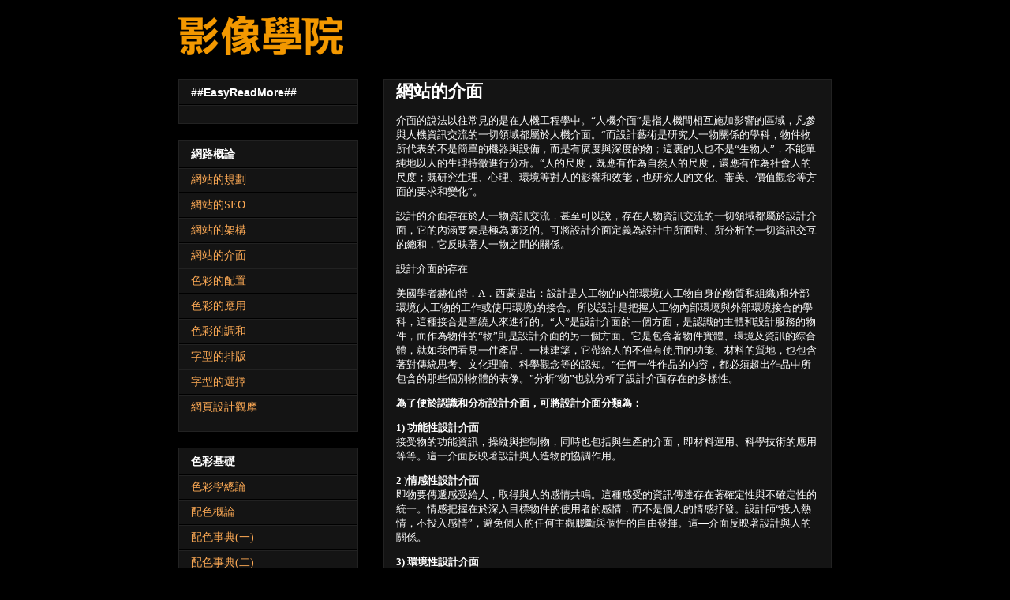

--- FILE ---
content_type: text/html; charset=UTF-8
request_url: https://digitimesdesign.blogspot.com/2011/06/blog-post_2857.html
body_size: 17762
content:
<!DOCTYPE html>
<html class='v2' dir='ltr' xmlns='http://www.w3.org/1999/xhtml' xmlns:b='http://www.google.com/2005/gml/b' xmlns:data='http://www.google.com/2005/gml/data' xmlns:expr='http://www.google.com/2005/gml/expr'>
<head>
<link href='https://www.blogger.com/static/v1/widgets/335934321-css_bundle_v2.css' rel='stylesheet' type='text/css'/>
<meta content='IE=EmulateIE7' http-equiv='X-UA-Compatible'/>
<meta content='width=1100' name='viewport'/>
<meta content='text/html; charset=UTF-8' http-equiv='Content-Type'/>
<meta content='blogger' name='generator'/>
<link href='https://digitimesdesign.blogspot.com/favicon.ico' rel='icon' type='image/x-icon'/>
<link href='http://digitimesdesign.blogspot.com/2011/06/blog-post_2857.html' rel='canonical'/>
<link rel="alternate" type="application/atom+xml" title="D-Design 影像學院 - Atom" href="https://digitimesdesign.blogspot.com/feeds/posts/default" />
<link rel="alternate" type="application/rss+xml" title="D-Design 影像學院 - RSS" href="https://digitimesdesign.blogspot.com/feeds/posts/default?alt=rss" />
<link rel="service.post" type="application/atom+xml" title="D-Design 影像學院 - Atom" href="https://www.blogger.com/feeds/5835882870950100089/posts/default" />

<link rel="alternate" type="application/atom+xml" title="D-Design 影像學院 - Atom" href="https://digitimesdesign.blogspot.com/feeds/8354645752985357936/comments/default" />
<!--Can't find substitution for tag [blog.ieCssRetrofitLinks]-->
<meta content='http://digitimesdesign.blogspot.com/2011/06/blog-post_2857.html' property='og:url'/>
<meta content='網站的介面' property='og:title'/>
<meta content='介面的說法以往常見的是在人機工程學中。“人機介面”是指人機間相互施加影響的區域，凡參與人機資訊交流的一切領域都屬於人機介面。“而設計藝術是研究人一物關係的學科，物件物所代表的不是簡單的機器與設備，而是有廣度與深度的物；這裏的人也不是“生物人”，不能單純地以人的生理特徵進行分析。“...' property='og:description'/>
<title>D-Design 影像學院: 網站的介面</title>
<style id='page-skin-1' type='text/css'><!--
/*
-----------------------------------------------
Blogger Template Style
Name:     Awesome Inc.
Designer: Tina Chen
URL:      tinachen.org
----------------------------------------------- */
/* Variable definitions
====================
<Variable name="keycolor" description="Main Color" type="color" default="#ffffff"/>
<Group description="Page" selector="body">
<Variable name="body.font" description="Font" type="font"
default="normal normal 13px Arial, Tahoma, Helvetica, FreeSans, sans-serif"/>
<Variable name="body.background.color" description="Background Color" type="color" default="#000000"/>
<Variable name="body.text.color" description="Text Color" type="color" default="#ffffff"/>
</Group>
<Group description="Links" selector=".main-inner">
<Variable name="link.color" description="Link Color" type="color" default="#888888"/>
<Variable name="link.visited.color" description="Visited Color" type="color" default="#444444"/>
<Variable name="link.hover.color" description="Hover Color" type="color" default="#cccccc"/>
</Group>
<Group description="Blog Title" selector=".header h1">
<Variable name="header.font" description="Title Font" type="font"
default="normal bold 40px Arial, Tahoma, Helvetica, FreeSans, sans-serif"/>
<Variable name="header.text.color" description="Title Color" type="color" default="#ffffff" />
<Variable name="header.background.color" description="Header Background" type="color" default="transparent" />
</Group>
<Group description="Blog Description" selector=".header .description">
<Variable name="description.font" description="Font" type="font"
default="normal normal 14px Arial, Tahoma, Helvetica, FreeSans, sans-serif"/>
<Variable name="description.text.color" description="Text Color" type="color"
default="#ffffff" />
</Group>
<Group description="Tabs Text" selector=".tabs-inner .widget li a">
<Variable name="tabs.font" description="Font" type="font"
default="normal bold 14px Arial, Tahoma, Helvetica, FreeSans, sans-serif"/>
<Variable name="tabs.text.color" description="Text Color" type="color" default="#ffffff"/>
<Variable name="tabs.selected.text.color" description="Selected Color" type="color" default="#ffffff"/>
</Group>
<Group description="Tabs Background" selector=".tabs-outer .PageList">
<Variable name="tabs.background.color" description="Background Color" type="color" default="#141414"/>
<Variable name="tabs.selected.background.color" description="Selected Color" type="color" default="#444444"/>
<Variable name="tabs.border.color" description="Border Color" type="color" default="#222222"/>
</Group>
<Group description="Date Header" selector=".main-inner .widget h2.date-header, .main-inner .widget h2.date-header span">
<Variable name="date.font" description="Font" type="font"
default="normal normal 14px Arial, Tahoma, Helvetica, FreeSans, sans-serif"/>
<Variable name="date.text.color" description="Text Color" type="color" default="#666666"/>
<Variable name="date.border.color" description="Border Color" type="color" default="#222222"/>
</Group>
<Group description="Post Title" selector="h3.post-title, h4, h3.post-title a">
<Variable name="post.title.font" description="Font" type="font"
default="normal bold 22px Arial, Tahoma, Helvetica, FreeSans, sans-serif"/>
<Variable name="post.title.text.color" description="Text Color" type="color" default="#ffffff"/>
</Group>
<Group description="Post Background" selector=".post">
<Variable name="post.background.color" description="Background Color" type="color" default="#141414" />
<Variable name="post.border.color" description="Border Color" type="color" default="#222222" />
<Variable name="post.border.bevel.color" description="Bevel Color" type="color" default="#222222"/>
</Group>
<Group description="Gadget Title" selector="h2">
<Variable name="widget.title.font" description="Font" type="font"
default="normal bold 14px Arial, Tahoma, Helvetica, FreeSans, sans-serif"/>
<Variable name="widget.title.text.color" description="Text Color" type="color" default="#ffffff"/>
</Group>
<Group description="Gadget Text" selector=".sidebar .widget">
<Variable name="widget.font" description="Font" type="font"
default="normal normal 14px Arial, Tahoma, Helvetica, FreeSans, sans-serif"/>
<Variable name="widget.text.color" description="Text Color" type="color" default="#ffffff"/>
<Variable name="widget.alternate.text.color" description="Alternate Color" type="color" default="#666666"/>
</Group>
<Group description="Gadget Links" selector=".sidebar .widget">
<Variable name="widget.link.color" description="Link Color" type="color" default="#888888"/>
<Variable name="widget.link.visited.color" description="Visited Color" type="color" default="#444444"/>
<Variable name="widget.link.hover.color" description="Hover Color" type="color" default="#cccccc"/>
</Group>
<Group description="Gadget Background" selector=".sidebar .widget">
<Variable name="widget.background.color" description="Background Color" type="color" default="#141414"/>
<Variable name="widget.border.color" description="Border Color" type="color" default="#222222"/>
<Variable name="widget.border.bevel.color" description="Bevel Color" type="color" default="#000000"/>
</Group>
<Group description="Sidebar Background" selector=".column-left-inner .column-right-inner">
<Variable name="widget.outer.background.color" description="Background Color" type="color" default="transparent" />
</Group>
<Group description="Images" selector=".main-inner">
<Variable name="image.background.color" description="Background Color" type="color" default="transparent"/>
<Variable name="image.border.color" description="Border Color" type="color" default="transparent"/>
</Group>
<Group description="Feed" selector=".blog-feeds">
<Variable name="feed.text.color" description="Text Color" type="color" default="#ffffff"/>
</Group>
<Group description="Feed Links" selector=".blog-feeds">
<Variable name="feed.link.color" description="Link Color" type="color" default="#888888"/>
<Variable name="feed.link.visited.color" description="Visited Color" type="color" default="#444444"/>
<Variable name="feed.link.hover.color" description="Hover Color" type="color" default="#cccccc"/>
</Group>
<Group description="Pager" selector=".blog-pager">
<Variable name="pager.background.color" description="Background Color" type="color" default="#141414" />
</Group>
<Group description="Footer" selector=".footer-outer">
<Variable name="footer.background.color" description="Background Color" type="color" default="#141414" />
<Variable name="footer.text.color" description="Text Color" type="color" default="#ffffff" />
</Group>
<Variable name="title.shadow.spread" description="Title Shadow" type="length" default="-1px"/>
<Variable name="body.background" description="Body Background" type="background"
color="#000000"
default="$(color) none repeat scroll top left"/>
<Variable name="body.background.gradient.cap" description="Body Gradient Cap" type="url"
default="none"/>
<Variable name="body.background.size" description="Body Background Size" type="string" default="auto"/>
<Variable name="tabs.background.gradient" description="Tabs Background Gradient" type="url"
default="none"/>
<Variable name="header.background.gradient" description="Header Background Gradient" type="url" default="none" />
<Variable name="header.padding.top" description="Header Top Padding" type="length" default="22px" />
<Variable name="header.margin.top" description="Header Top Margin" type="length" default="0" />
<Variable name="header.margin.bottom" description="Header Bottom Margin" type="length" default="0" />
<Variable name="widget.padding.top" description="Widget Padding Top" type="length" default="8px" />
<Variable name="widget.padding.side" description="Widget Padding Side" type="length" default="15px" />
<Variable name="widget.outer.margin.top" description="Widget Top Margin" type="length" default="0" />
<Variable name="widget.outer.background.gradient" description="Gradient" type="url" default="none" />
<Variable name="widget.border.radius" description="Gadget Border Radius" type="length" default="0" />
<Variable name="outer.shadow.spread" description="Outer Shadow Size" type="length" default="0" />
<Variable name="date.header.border.radius.top" description="Date Header Border Radius Top" type="length" default="0" />
<Variable name="date.header.position" description="Date Header Position" type="length" default="15px" />
<Variable name="date.space" description="Date Space" type="length" default="30px" />
<Variable name="date.position" description="Date Float" type="string" default="static" />
<Variable name="date.padding.bottom" description="Date Padding Bottom" type="length" default="0" />
<Variable name="date.border.size" description="Date Border Size" type="length" default="0" />
<Variable name="date.background" description="Date Background" type="background" color="transparent"
default="$(color) none no-repeat scroll top left" />
<Variable name="date.first.border.radius.top" description="Date First top radius" type="length" default="0" />
<Variable name="date.last.space.bottom" description="Date Last Space Bottom" type="length"
default="20px" />
<Variable name="date.last.border.radius.bottom" description="Date Last bottom radius" type="length" default="0" />
<Variable name="post.first.padding.top" description="First Post Padding Top" type="length" default="0" />
<Variable name="image.shadow.spread" description="Image Shadow Size" type="length" default="0"/>
<Variable name="image.border.radius" description="Image Border Radius" type="length" default="0"/>
<Variable name="separator.outdent" description="Separator Outdent" type="length" default="15px" />
<Variable name="title.separator.border.size" description="Widget Title Border Size" type="length" default="1px" />
<Variable name="list.separator.border.size" description="List Separator Border Size" type="length" default="1px" />
<Variable name="shadow.spread" description="Shadow Size" type="length" default="0"/>
<Variable name="startSide" description="Side where text starts in blog language" type="automatic" default="left"/>
<Variable name="endSide" description="Side where text ends in blog language" type="automatic" default="right"/>
<Variable name="date.side" description="Side where date header is placed" type="string" default="right"/>
<Variable name="pager.border.radius.top" description="Pager Border Top Radius" type="length" default="0" />
<Variable name="pager.space.top" description="Pager Top Space" type="length" default="1em" />
<Variable name="footer.background.gradient" description="Background Gradient" type="url" default="none" />
*/
/* Content
----------------------------------------------- */
/*-- navbar hidden by howard --*/
#navbar {height:0px; visibility:hidden; display:none;}
* {font-family:'微軟正黑體';}
/*-- navbar hidden by howard --*/
body {
margin-top:20px;
font: normal normal 13px Arial, Tahoma, Helvetica, FreeSans, sans-serif;
color: #ffffff;
background: #000000 none no-repeat scroll center center;
}
html body .content-outer {
min-width: 0;
max-width: 100%;
width: 100%;
}
a:link {
text-decoration: none;
color: #888888;
}
a:visited {
text-decoration: none;
color: #444444;
}
a:hover {
text-decoration: underline;
color: #cccccc;
}
.body-fauxcolumn-outer .cap-top {
position: absolute;
z-index: 1;
height: 276px;
width: 100%;
background: transparent none repeat-x scroll top left;
_background-image: none;
}
/* Columns
----------------------------------------------- */
.content-inner {
padding: 0;
}
.header-inner .section {
margin: 0 16px;
}
.tabs-inner .section {
margin: 0 16px;
}
.main-inner {
padding-top: 30px;
}
.main-inner .column-center-inner,
.main-inner .column-left-inner,
.main-inner .column-right-inner {
padding: 0 5px;
}
*+html body .main-inner .column-center-inner {
margin-top: -30px;
}
#layout .main-inner .column-center-inner {
margin-top: 0;
}
/* Header
----------------------------------------------- */
.header-outer {
margin: 0 0 0 0;
background: transparent none repeat scroll 0 0;
}
.Header h1 {
font: normal bold 40px Arial, Tahoma, Helvetica, FreeSans, sans-serif;
color: #ff9900;
text-shadow: 0 0 -1px #000000;
}
.Header h1 a {
color: #ff9900;
}
.Header .description {
font: normal normal 14px Arial, Tahoma, Helvetica, FreeSans, sans-serif;
color: #ffffff;
}
.header-inner .Header .titlewrapper,
.header-inner .Header .descriptionwrapper {
padding-left: 0;
padding-right: 0;
margin-bottom: 0;
}
.header-inner .Header .titlewrapper {
padding-top: 22px;
}
/* Tabs
----------------------------------------------- */
.tabs-outer {
overflow: hidden;
position: relative;
background: #141414 none repeat scroll 0 0;
}
#layout .tabs-outer {
overflow: visible;
}
.tabs-cap-top, .tabs-cap-bottom {
position: absolute;
width: 100%;
border-top: 1px solid #222222;
}
.tabs-cap-bottom {
bottom: 0;
}
.tabs-inner .widget li a {
display: inline-block;
margin: 0;
padding: .6em 1.5em;
font: normal bold 14px Arial, Tahoma, Helvetica, FreeSans, sans-serif;
color: #ffffff;
border-top: 1px solid #222222;
border-bottom: 1px solid #222222;
border-left: 1px solid #222222;
}
.tabs-inner .widget li:last-child a {
border-right: 1px solid #222222;
}
.tabs-inner .widget li.selected a, .tabs-inner .widget li a:hover {
background: #444444 none repeat-x scroll 0 -100px;
color: #ffffff;
}
/* Headings
----------------------------------------------- */
h2 {
font: normal bold 14px Arial, Tahoma, Helvetica, FreeSans, sans-serif;
color: #ffffff;
}
/* Widgets
----------------------------------------------- */
.main-inner .section {
margin: 0 27px;
padding: 0;
}
.main-inner .column-left-outer,
.main-inner .column-right-outer {
margin-top: 0;
}
#layout .main-inner .column-left-outer,
#layout .main-inner .column-right-outer {
margin-top: 0;
}
.main-inner .column-left-inner,
.main-inner .column-right-inner {
background: transparent none repeat 0 0;
-moz-box-shadow: 0 0 0 rgba(0, 0, 0, .2);
-webkit-box-shadow: 0 0 0 rgba(0, 0, 0, .2);
-goog-ms-box-shadow: 0 0 0 rgba(0, 0, 0, .2);
box-shadow: 0 0 0 rgba(0, 0, 0, .2);
-moz-border-radius: 0;
-webkit-border-radius: 0;
-goog-ms-border-radius: 0;
border-radius: 0;
}
#layout .main-inner .column-left-inner,
#layout .main-inner .column-right-inner {
margin-top: 0;
}
.sidebar .widget {
font: normal normal 14px Arial, Tahoma, Helvetica, FreeSans, sans-serif;
color: #ffffff;
}
.sidebar .widget a:link {
color: #ffab55;
}
.sidebar .widget a:visited {
color: #c9741c;
}
.sidebar .widget a:hover {
color: #ffe599;
}
.sidebar .widget h2 {
text-shadow: 0 0 -1px #000000;
}
.main-inner .widget {
background-color: #141414;
border: 1px solid #222222;
padding: 0 15px 15px;
margin: 20px -16px;
-moz-box-shadow: 0 0 0 rgba(0, 0, 0, .2);
-webkit-box-shadow: 0 0 0 rgba(0, 0, 0, .2);
-goog-ms-box-shadow: 0 0 0 rgba(0, 0, 0, .2);
box-shadow: 0 0 0 rgba(0, 0, 0, .2);
-moz-border-radius: 0;
-webkit-border-radius: 0;
-goog-ms-border-radius: 0;
border-radius: 0;
}
.main-inner .widget h2 {
margin: 0 -15px;
padding: .6em 15px .5em;
border-bottom: 1px solid #000000;
}
.footer-inner .widget h2 {
padding: 0 0 .4em;
border-bottom: 1px solid #000000;
}
.main-inner .widget h2 + div, .footer-inner .widget h2 + div {
border-top: 1px solid #222222;
padding-top: 8px;
}
.main-inner .widget .widget-content {
margin: 0 -15px;
padding: 7px 15px 0;
}
.main-inner .widget ul, .main-inner .widget #ArchiveList ul.flat {
margin: -8px -15px 0;
padding: 0;
list-style: none;
}
.main-inner .widget #ArchiveList {
margin: -8px 0 0;
}
.main-inner .widget ul li, .main-inner .widget #ArchiveList ul.flat li {
padding: .5em 15px;
text-indent: 0;
color: #666666;
border-top: 1px solid #222222;
border-bottom: 1px solid #000000;
}
.main-inner .widget #ArchiveList ul li {
padding-top: .25em;
padding-bottom: .25em;
}
.main-inner .widget ul li:first-child, .main-inner .widget #ArchiveList ul.flat li:first-child {
border-top: none;
}
.main-inner .widget ul li:last-child, .main-inner .widget #ArchiveList ul.flat li:last-child {
border-bottom: none;
}
.post-body {
position: relative;
}
.main-inner .widget .post-body ul {
padding: 0 2.5em;
margin: .5em 0;
list-style: disc;
}
.main-inner .widget .post-body ul li {
padding: 0.25em 0;
margin-bottom: .25em;
color: #ffffff;
border: none;
}
.footer-inner .widget ul {
padding: 0;
list-style: none;
}
.widget .zippy {
color: #666666;
}
/* Posts
----------------------------------------------- */
body .main-inner .Blog {
padding: 0;
margin-bottom: 1em;
background-color: transparent;
border: none;
-moz-box-shadow: 0 0 0 rgba(0, 0, 0, 0);
-webkit-box-shadow: 0 0 0 rgba(0, 0, 0, 0);
-goog-ms-box-shadow: 0 0 0 rgba(0, 0, 0, 0);
box-shadow: 0 0 0 rgba(0, 0, 0, 0);
}
.main-inner .section:last-child .Blog:last-child {
padding: 0;
margin-bottom: 1em;
}
.main-inner .widget h2.date-header {
margin: 0 -15px 1px;
padding: 0 0 0 0;
font: normal normal 14px Arial, Tahoma, Helvetica, FreeSans, sans-serif;
color: #666666;
background: transparent none no-repeat scroll top left;
border-top: 0 solid #222222;
border-bottom: 1px solid #000000;
-moz-border-radius-topleft: 0;
-moz-border-radius-topright: 0;
-webkit-border-top-left-radius: 0;
-webkit-border-top-right-radius: 0;
border-top-left-radius: 0;
border-top-right-radius: 0;
position: static;
bottom: 100%;
right: 15px;
text-shadow: 0 0 -1px #000000;
}
.main-inner .widget h2.date-header span {
font: normal normal 14px Arial, Tahoma, Helvetica, FreeSans, sans-serif;
display: block;
padding: .5em 15px;
border-left: 0 solid #222222;
border-right: 0 solid #222222;
}
.date-outer {
position: relative;
margin: 30px 0 20px;
padding: 0 15px;
background-color: #141414;
border: 1px solid #222222;
-moz-box-shadow: 0 0 0 rgba(0, 0, 0, .2);
-webkit-box-shadow: 0 0 0 rgba(0, 0, 0, .2);
-goog-ms-box-shadow: 0 0 0 rgba(0, 0, 0, .2);
box-shadow: 0 0 0 rgba(0, 0, 0, .2);
-moz-border-radius: 0;
-webkit-border-radius: 0;
-goog-ms-border-radius: 0;
border-radius: 0;
}
.date-outer:first-child {
margin-top: 0;
}
.date-outer:last-child {
margin-bottom: 20px;
-moz-border-radius-bottomleft: 0;
-moz-border-radius-bottomright: 0;
-webkit-border-bottom-left-radius: 0;
-webkit-border-bottom-right-radius: 0;
-goog-ms-border-bottom-left-radius: 0;
-goog-ms-border-bottom-right-radius: 0;
border-bottom-left-radius: 0;
border-bottom-right-radius: 0;
}
.date-posts {
margin: 0 -15px;
padding: 0 15px;
clear: both;
}
.post-outer, .inline-ad {
border-top: 1px solid #222222;
margin: 0 -15px;
padding: 15px 15px;
}
.post-outer {
padding-bottom: 10px;
}
.post-outer:first-child {
padding-top: 0;
border-top: none;
}
.post-outer:last-child, .inline-ad:last-child {
border-bottom: none;
}
.post-body {
position: relative;
}
.post-body img {
padding: 8px;
background: #222222;
border: 1px solid transparent;
-moz-box-shadow: 0 0 0 rgba(0, 0, 0, .2);
-webkit-box-shadow: 0 0 0 rgba(0, 0, 0, .2);
box-shadow: 0 0 0 rgba(0, 0, 0, .2);
-moz-border-radius: 0;
-webkit-border-radius: 0;
border-radius: 0;
}
h3.post-title, h4 {
font: normal bold 22px Arial, Tahoma, Helvetica, FreeSans, sans-serif;
color: #ffffff;
}
h3.post-title a {
font: normal bold 22px Arial, Tahoma, Helvetica, FreeSans, sans-serif;
color: #ffffff;
}
h3.post-title a:hover {
color: #cccccc;
text-decoration: underline;
}
.post-header {
margin: 0 0 1em;
}
.post-body {
line-height: 1.4;
}
.post-outer h2 {
color: #ffffff;
}
.post-footer {
margin: 1.5em 0 0;
}
#blog-pager {
padding: 15px;
font-size: 120%;
background-color: #141414;
border: 1px solid #222222;
-moz-box-shadow: 0 0 0 rgba(0, 0, 0, .2);
-webkit-box-shadow: 0 0 0 rgba(0, 0, 0, .2);
-goog-ms-box-shadow: 0 0 0 rgba(0, 0, 0, .2);
box-shadow: 0 0 0 rgba(0, 0, 0, .2);
-moz-border-radius: 0;
-webkit-border-radius: 0;
-goog-ms-border-radius: 0;
border-radius: 0;
-moz-border-radius-topleft: 0;
-moz-border-radius-topright: 0;
-webkit-border-top-left-radius: 0;
-webkit-border-top-right-radius: 0;
-goog-ms-border-top-left-radius: 0;
-goog-ms-border-top-right-radius: 0;
border-top-left-radius: 0;
border-top-right-radius-topright: 0;
margin-top: 1em;
}
.blog-feeds, .post-feeds {
margin: 1em 0;
text-align: center;
color: #ffffff;
}
.blog-feeds a, .post-feeds a {
color: #888888;
}
.blog-feeds a:visited, .post-feeds a:visited {
color: #444444;
}
.blog-feeds a:hover, .post-feeds a:hover {
color: #cccccc;
}
.post-outer .comments {
margin-top: 2em;
}
/* Footer
----------------------------------------------- */
.footer-outer {
margin: -0 0 -1px;
padding: 0 0 0;
color: #ffffff;
overflow: hidden;
}
.footer-fauxborder-left {
border-top: 1px solid #222222;
background: #141414 none repeat scroll 0 0;
-moz-box-shadow: 0 0 0 rgba(0, 0, 0, .2);
-webkit-box-shadow: 0 0 0 rgba(0, 0, 0, .2);
-goog-ms-box-shadow: 0 0 0 rgba(0, 0, 0, .2);
box-shadow: 0 0 0 rgba(0, 0, 0, .2);
margin: 0 -0;
}
/* Mobile
----------------------------------------------- */
*+html body.mobile .main-inner .column-center-inner {
margin-top: 0;
}
.mobile .main-inner .widget {
padding: 0 0 15px;
}
.mobile .main-inner .widget h2 + div,
.mobile .footer-inner .widget h2 + div {
border-top: none;
padding-top: 0;
}
.mobile .footer-inner .widget h2 {
padding: 0.5em 0;
border-bottom: none;
}
.mobile .main-inner .widget .widget-content {
margin: 0;
padding: 7px 0 0;
}
.mobile .main-inner .widget ul,
.mobile .main-inner .widget #ArchiveList ul.flat {
margin: 0 -15px 0;
}
.mobile .main-inner .widget h2.date-header {
right: 0;
}
.mobile .date-header span {
padding: 0.4em 0;
}
.mobile .date-outer:first-child {
margin-bottom: 0;
border: 1px solid #222222;
-moz-border-radius-topleft: 0;
-moz-border-radius-topright: 0;
-webkit-border-top-left-radius: 0;
-webkit-border-top-right-radius: 0;
-goog-ms-border-top-left-radius: 0;
-goog-ms-border-top-right-radius: 0;
border-top-left-radius: 0;
border-top-right-radius: 0;
}
.mobile .date-outer {
border-color: #222222;
border-width: 0 1px 1px;
}
.mobile .date-outer:last-child {
margin-bottom: 0;
}
.mobile .main-inner {
padding: 0;
}
.mobile .header-inner .section {
margin: 0;
}
.mobile .blog-posts {
padding: 0 10px;
}
.mobile .post-outer, .mobile .inline-ad {
padding: 5px 0;
}
.mobile .tabs-inner .section {
margin: 0 10px;
}
.mobile .main-inner .widget h2 {
margin: 0;
padding: 0;
}
.mobile .main-inner .widget h2.date-header span {
padding: 0;
}
.mobile .main-inner .widget .widget-content {
margin: 0;
padding: 7px 0 0;
}
.mobile #blog-pager {
border: 1px solid transparent;
background: #141414 none repeat scroll 0 0;
}
.mobile .main-inner .column-left-inner,
.mobile .main-inner .column-right-inner {
background: transparent none repeat 0 0;
-moz-box-shadow: none;
-webkit-box-shadow: none;
-goog-ms-box-shadow: none;
box-shadow: none;
}
.mobile .date-posts {
margin: 0;
padding: 0;
}
.mobile .footer-fauxborder-left {
margin: 0;
border-top: inherit;
}
.mobile .main-inner .section:last-child .Blog:last-child {
margin-bottom: 0;
}
.mobile-index-contents {
color: #ffffff;
}
.mobile .mobile-link-button {
background: #888888 none repeat scroll 0 0;
}
.mobile-link-button a:link, .mobile-link-button a:visited {
color: #141414;
}
body.mobile {
background-size: auto;
}

--></style>
<style id='template-skin-1' type='text/css'><!--
body {
min-width: 860px;
}
.content-outer, .content-fauxcolumn-outer, .region-inner {
min-width: 860px;
max-width: 860px;
_width: 860px;
}
.main-inner .columns {
padding-left: 260px;
padding-right: 0px;
}
.main-inner .fauxcolumn-center-outer {
left: 260px;
right: 0px;
/* IE6 does not respect left and right together */
_width: expression(this.parentNode.offsetWidth -
parseInt("260px") -
parseInt("0px") + 'px');
}
.main-inner .fauxcolumn-left-outer {
width: 260px;
}
.main-inner .fauxcolumn-right-outer {
width: 0px;
}
.main-inner .column-left-outer {
width: 260px;
right: 100%;
margin-left: -260px;
}
.main-inner .column-right-outer {
width: 0px;
margin-right: -0px;
}
#layout {
min-width: 0;
}
#layout .content-outer {
min-width: 0;
width: 800px;
}
#layout .region-inner {
min-width: 0;
width: auto;
}
--></style>
<link href='https://www.blogger.com/dyn-css/authorization.css?targetBlogID=5835882870950100089&amp;zx=da96b3ff-4d55-4d24-8bcc-808393121cd3' media='none' onload='if(media!=&#39;all&#39;)media=&#39;all&#39;' rel='stylesheet'/><noscript><link href='https://www.blogger.com/dyn-css/authorization.css?targetBlogID=5835882870950100089&amp;zx=da96b3ff-4d55-4d24-8bcc-808393121cd3' rel='stylesheet'/></noscript>
<meta name='google-adsense-platform-account' content='ca-host-pub-1556223355139109'/>
<meta name='google-adsense-platform-domain' content='blogspot.com'/>

</head>
<body class='loading'>
<div class='navbar section' id='navbar'><div class='widget Navbar' data-version='1' id='Navbar1'><script type="text/javascript">
    function setAttributeOnload(object, attribute, val) {
      if(window.addEventListener) {
        window.addEventListener('load',
          function(){ object[attribute] = val; }, false);
      } else {
        window.attachEvent('onload', function(){ object[attribute] = val; });
      }
    }
  </script>
<div id="navbar-iframe-container"></div>
<script type="text/javascript" src="https://apis.google.com/js/platform.js"></script>
<script type="text/javascript">
      gapi.load("gapi.iframes:gapi.iframes.style.bubble", function() {
        if (gapi.iframes && gapi.iframes.getContext) {
          gapi.iframes.getContext().openChild({
              url: 'https://www.blogger.com/navbar/5835882870950100089?po\x3d8354645752985357936\x26origin\x3dhttps://digitimesdesign.blogspot.com',
              where: document.getElementById("navbar-iframe-container"),
              id: "navbar-iframe"
          });
        }
      });
    </script><script type="text/javascript">
(function() {
var script = document.createElement('script');
script.type = 'text/javascript';
script.src = '//pagead2.googlesyndication.com/pagead/js/google_top_exp.js';
var head = document.getElementsByTagName('head')[0];
if (head) {
head.appendChild(script);
}})();
</script>
</div></div>
<div class='body-fauxcolumns'>
<div class='fauxcolumn-outer body-fauxcolumn-outer'>
<div class='cap-top'>
<div class='cap-left'></div>
<div class='cap-right'></div>
</div>
<div class='fauxborder-left'>
<div class='fauxborder-right'></div>
<div class='fauxcolumn-inner'>
</div>
</div>
<div class='cap-bottom'>
<div class='cap-left'></div>
<div class='cap-right'></div>
</div>
</div>
</div>
<div class='content'>
<div class='content-fauxcolumns'>
<div class='fauxcolumn-outer content-fauxcolumn-outer'>
<div class='cap-top'>
<div class='cap-left'></div>
<div class='cap-right'></div>
</div>
<div class='fauxborder-left'>
<div class='fauxborder-right'></div>
<div class='fauxcolumn-inner'>
</div>
</div>
<div class='cap-bottom'>
<div class='cap-left'></div>
<div class='cap-right'></div>
</div>
</div>
</div>
<div class='content-outer'>
<div class='content-cap-top cap-top'>
<div class='cap-left'></div>
<div class='cap-right'></div>
</div>
<div class='fauxborder-left content-fauxborder-left'>
<div class='fauxborder-right content-fauxborder-right'></div>
<div class='content-inner'>
<header>
<div class='header-outer'>
<div class='header-cap-top cap-top'>
<div class='cap-left'></div>
<div class='cap-right'></div>
</div>
<div class='fauxborder-left header-fauxborder-left'>
<div class='fauxborder-right header-fauxborder-right'></div>
<div class='region-inner header-inner'>
<div class='header section' id='header'><div class='widget Header' data-version='1' id='Header1'>
<div id='header-inner'>
<a href='https://digitimesdesign.blogspot.com/' style='display: block'>
<img alt='D-Design 影像學院' height='50px; ' id='Header1_headerimg' src='https://blogger.googleusercontent.com/img/b/R29vZ2xl/AVvXsEjQ1vFtIS6NCPXe4J0_FX8FmktCTLe8EgRNuLrEr3LSsH5R5gxum2eJivBtunYlSYZQfDRanAdddJNwM_GBmILpCouTnboc2QWWE95OlGYO0nbPwoN27DcBu4L8LNVqqlYItj8xMDEK-dZW/s1600/title.png' style='display: block' width='209px; '/>
</a>
</div>
</div></div>
</div>
</div>
<div class='header-cap-bottom cap-bottom'>
<div class='cap-left'></div>
<div class='cap-right'></div>
</div>
</div>
</header>
<div class='tabs-outer'>
<div class='tabs-cap-top cap-top'>
<div class='cap-left'></div>
<div class='cap-right'></div>
</div>
<div class='fauxborder-left tabs-fauxborder-left'>
<div class='fauxborder-right tabs-fauxborder-right'></div>
<div class='region-inner tabs-inner'>
<div class='tabs no-items section' id='crosscol'></div>
<div class='tabs no-items section' id='crosscol-overflow'></div>
</div>
</div>
<div class='tabs-cap-bottom cap-bottom'>
<div class='cap-left'></div>
<div class='cap-right'></div>
</div>
</div>
<div class='main-outer'>
<div class='main-cap-top cap-top'>
<div class='cap-left'></div>
<div class='cap-right'></div>
</div>
<div class='fauxborder-left main-fauxborder-left'>
<div class='fauxborder-right main-fauxborder-right'></div>
<div class='region-inner main-inner'>
<div class='columns fauxcolumns'>
<div class='fauxcolumn-outer fauxcolumn-center-outer'>
<div class='cap-top'>
<div class='cap-left'></div>
<div class='cap-right'></div>
</div>
<div class='fauxborder-left'>
<div class='fauxborder-right'></div>
<div class='fauxcolumn-inner'>
</div>
</div>
<div class='cap-bottom'>
<div class='cap-left'></div>
<div class='cap-right'></div>
</div>
</div>
<div class='fauxcolumn-outer fauxcolumn-left-outer'>
<div class='cap-top'>
<div class='cap-left'></div>
<div class='cap-right'></div>
</div>
<div class='fauxborder-left'>
<div class='fauxborder-right'></div>
<div class='fauxcolumn-inner'>
</div>
</div>
<div class='cap-bottom'>
<div class='cap-left'></div>
<div class='cap-right'></div>
</div>
</div>
<div class='fauxcolumn-outer fauxcolumn-right-outer'>
<div class='cap-top'>
<div class='cap-left'></div>
<div class='cap-right'></div>
</div>
<div class='fauxborder-left'>
<div class='fauxborder-right'></div>
<div class='fauxcolumn-inner'>
</div>
</div>
<div class='cap-bottom'>
<div class='cap-left'></div>
<div class='cap-right'></div>
</div>
</div>
<!-- corrects IE6 width calculation -->
<div class='columns-inner'>
<div class='column-center-outer'>
<div class='column-center-inner'>
<div class='main section' id='main'><div class='widget Blog' data-version='1' id='Blog1'>
<div class='blog-posts hfeed'>

          <div class="date-outer">
        

          <div class="date-posts">
        
<div class='post-outer'>
<div class='post hentry'>
<a name='8354645752985357936'></a>
<h3 class='post-title entry-title'>
網站的介面
</h3>
<div class='post-header'>
<div class='post-header-line-1'></div>
</div>
<div class='post-body entry-content' id='post-body-8354645752985357936'>
<p>介面的說法以往常見的是在人機工程學中&#12290;&#8220;人機介面&#8221;是指人機間相互施加影響的區域&#65292;凡參與人機資訊交流的一切領域都屬於人機介面&#12290;&#8220;而設計藝術是研究人一物關係的學科&#65292;物件物所代表的不是簡單的機器與設備&#65292;而是有廣度與深度的物&#65307;這裏的人也不是&#8220;生物人&#8221;&#65292;不能單純地以人的生理特徵進行分析&#12290;&#8220;人的尺度&#65292;既應有作為自然人的尺度&#65292;還應有作為社會人的尺度&#65307;既研究生理&#12289;心理&#12289;環境等對人的影響和效能&#65292;也研究人的文化&#12289;審美&#12289;價值觀念等方面的要求和變化&#8221;&#12290; </p><p>設計的介面存在於人一物資訊交流&#65292;甚至可以說&#65292;存在人物資訊交流的一切領域都屬於設計介面&#65292;它的內涵要素是極為廣泛的&#12290;可將設計介面定義為設計中所面對&#12289;所分析的一切資訊交互的總和&#65292;它反映著人一物之間的關係&#12290;&#12288;</p><div>設計介面的存在</div><p>美國學者赫伯特&#65294;A&#65294;西蒙提出&#65306;設計是人工物的內部環境(人工物自身的物質和組織)和外部環境(人工物的工作或使用環境)的接合&#12290;所以設計是把握人工物內部環境與外部環境接合的學科&#65292;這種接合是圍繞人來進行的&#12290;&#8220;人&#8221;是設計介面的一個方面&#65292;是認識的主體和設計服務的物件&#65292;而作為物件的&#8220;物&#8221;則是設計介面的另一個方面&#12290;它是包含著物件實體&#12289;環境及資訊的綜合體&#65292;就如我們看見一件產品&#12289;一棟建築&#65292;它帶給人的不僅有使用的功能&#12289;材料的質地&#65292;也包含著對傳統思考&#12289;文化理喻&#12289;科學觀念等的認知&#12290;&#8220;任何一件作品的內容&#65292;都必須超出作品中所包含的那些個別物體的表像&#12290;&#8221;分析&#8220;物&#8221;也就分析了設計介面存在的多樣性&#12290; </p><p><strong>為了便於認識和分析設計介面&#65292;可將設計介面分類為&#65306;</strong></p><p></p><p><strong>1) 功能性設計介面</strong><br />接受物的功能資訊&#65292;操縱與控制物&#65292;同時也包括與生產的介面&#65292;即材料運用&#12289;科學技術的應用等等&#12290;這一介面反映著設計與人造物的協調作用&#12290;</p><p></p><p><strong>2 )情感性設計介面</strong><br />即物要傳遞感受給人&#65292;取得與人的感情共鳴&#12290;這種感受的資訊傳達存在著確定性與不確定性的統一&#12290;情感把握在於深入目標物件的使用者的感情&#65292;而不是個人的情感抒發&#12290;設計師&#8220;投入熱情&#65292;不投入感情&#8221;&#65292;避免個人的任何主觀臆斷與個性的自由發揮&#12290;這&#8212;介面反映著設計與人的關係&#12290;</p><p></p><p><strong>3) 環境性設計介面</strong><br />外部環境因素對人的資訊傳遞&#12290;任何一件或一個產品或平面視覺傳達作品或室內外環境作品都不能脫離環境而存在&#65292;環境的物理條件與精神氛圍是不可忽缺的介面因素&#12290;</p><p></p><p>應該說&#65292;設計介面是以功能性介面為基礎&#65292;以環境性介面為前提&#65292;以情感性介面為重心而構成的&#65292;它們之間形成有機和系統的聯繫&#12290;</p><p></p><div>設計介面存在的方法論意義</div><p>當機械大工業發展起來的時候&#65292;如何有效操縱和控制產品或機械的問題導致了人機工程學&#12290;二戰後&#65292;隨著體力的簡單勞動轉向腦力的複雜勞動&#65292;人體工學也進一步地擴大到人的思維能力的設計方面&#65292;&#8220;使設計能夠支持&#12289;解放&#12289;擴展人的腦力勞動&#8221;&#12290;在目前的知識經濟時代&#65292;在滿足了物質需求的情況下&#65292;人們追求自身個性的發展和情感訴求&#65292;設計必須要著重對人的情感需求進行考慮&#12290;設計因素複雜化導致設計評價標準困難化&#12290;一個個性化的設計作品能否被消費者所認同?新產品開發能不能被市場所接受?在目前&#65292;我國大部分企業實力還並不強大&#65292;設計開發失利承受力還不很強的情況下&#65292;如何系統地&#12289;有根據地認識&#12289;評價設計&#65292;使其符合市場&#65292;就需要對設計因素再認識&#12290;利用介面分析法&#65292;正是使設計因素條理化&#65292;避免將人作為&#8220;生物人&#8221;的片面和走出籠統地說&#8220;設計&#65309;科學十藝術&#8221;的簡單誤區&#12290; </p><p>現代的人機工程學和消費心理學為設計提供了科學的依據&#65292;它們的成功就在於實驗&#12289;調查和數理表述&#65292;是較為可系的&#12290;同樣對設計藝術而言&#65292;進行設計介面的分析&#65292;也要有生理學&#12289;心理學&#12289;文化學&#12289;生物學&#12289;技術學學科基礎&#12290;從理論上來說&#65292;它要直接建立在資訊理論和控制論的基礎之上&#12290;相對於機械&#12289;電子設計和人機設計&#65292;以往人機界面設計把握了技術科學的認識和手段&#65292;忽視了人文科學觀念與思想&#12290;它的介面設計只能存在於局部的思考範圍內&#65292;只成為一個設計的階段&#12290; </p><p>有人以功能論來評判設計&#12290;&#8220;功能決定形態&#8221;曾是20世紀上半葉的設計格言&#65292;它的提法是片面的&#12290;這是因為&#65306;第一&#65292;功能不是單一的&#65292;它包括使用功能&#12289;審美功能&#12289;社會功能&#12289;環境功能等&#12290;&#8220;過分追求單一的功能會導致將許多重要內容(裝飾性&#12289;民族性&#12289;中間性)被排斥掉&#8221;&#12290;而且&#8220;有些內容並不是&#8216;功能&#8217;的概念所能包括了的&#65292;更何況物質和精神的內容也並不是時時處處等質等量的融洽在一個統一體中&#65292;隨產品的不同&#12289;時期的不同&#65292;它們各自的主次地位也隨之變化&#8221;&#12290;在現今資訊技術高度發展的時代&#65292;情感因素越來越成為設計的主要方面&#12290;物質意義上的功能在保持其基礎地位的情況下&#65292;卻日益不能代表情感訴求的表述&#65307;第二&#65292;按&#8220;形態服從功能&#8221;而設計的產品&#65292;對於不熟悉它的使用者來說是難以理解的&#65292;產品要為人們所理解&#65292;必須要借助公認的信碼&#65292;即符號系統&#65307;第三&#65292;滿足同一功能的產品形態本來就不是唯一的&#65292;象汽車等成熟的產品&#65292;年度換型計畫等措施成為商品經濟中日益不可避免的現象&#12290;社會經濟發展到一定程度&#65292;才能出現設計的專業需求&#65292;而這時人們的基本物質需求已能滿足&#65292;簡單地以物質性功能來決定設計是不恰當的&#12290; </p><p>相反&#65292;設計介面體現了人一物交流資訊的本質&#65292;也是設計藝術的內涵&#65292;它包括了設計的方方面面&#65292;明確了設計的目標與程式&#12290; </p><p></p><div>設計介面的分析</div><p>按照設計介面的三類劃分&#65292;有助於考察設計介面的多種因素&#12290;當然&#65292;應該說設計介面的劃分是不可能完全絕對的&#65292;三類介面之間有涵義上也可能交互與重疊&#65292;如宗教文化是一種環境性因素&#65292;但它帶給信仰者的往往更多的卻是宗教的情感因素&#12290;在這裏環境性和情感性是不好區分的&#65292;但這並不妨礙不同分類之間所存在的實質性的差異&#12290;</p><p></p><p><strong>1 )功能性介面</strong></p><p>對功能性介面來說&#65292;它實現的是使用性內容&#65292;任何&#8216;件產品或內外環境或平面視覺傳達作品&#65292;其存在的價值首要的是在於使用性&#65292;由使用性牽涉到多種功能因素的分析及實現功能的技術方法與材料運用&#12290;在這一方面&#65292;分析思維作為一種理性思維而存在&#12290;如果作為一種處理方式來設計產品&#65292;則這種產品會使多種特徵性(如民族性&#12289;純粹性)因素中性化&#65292;如果去除產品商標&#65292;就很難認出是哪國的或哪個公司的產品&#12290;當然&#65292;這方面也說明了產品中存在著共同性因素&#65292;它使全人類能做出同樣的反應&#12290;人的感覺和判斷能力有著國際性的&#12289;客觀性的特徵&#12290;</p><p></p><p>功能性介面設計要建立在符號學的基礎上&#12290;國際符號學會對符號學所下定義是&#65306;符號是關於信號標誌系統(即通過某種管道傳遞資訊的系統)的理論&#65292;它研究自然符號系統和人造符號系統的特徵&#12290;廣義的說&#65292;能夠代表其他事物的東西都是符號&#65292;如字母&#12289;數位&#12289;儀式&#12289;意識&#12289;動作等&#65292;最複雜的一種符號系統可能就是語言&#12290;設計功能介面&#65292;不可避免地要讓使用者明白功能操作&#12290;每一操作對人來說應是符合思維邏輯的&#65292;是人性的&#65292;而對機械&#12289;電子來說則應是準確的&#12289;確定無疑的&#65292;這雙方的資訊傳遞是功能介面的核心內涵&#12290;  </p><p><strong>2 )情感性介面</strong> </p><p>一個家庭裝飾要賦予人家居的溫馨&#65292;一副平面作品要以情動人&#65292;一件宗教器具要體現信仰者的虔誠&#12290;其實任何一件產品或作品只有與人的情感產生共鳴才能為人所接受&#65292;&#8220;敝帚自珍&#8221;正體現著人的感情寄託&#65292;也體現著設計作品的魅力所在&#12290; </p><p>現代符號學的發展也日益這一領域開拓&#65292;以努力使這種不確定性得到壓縮&#65292;部分加強理性化成分&#12290;符號學逐漸應用於民俗學&#12289;神話學&#12289;宗教學&#12289;廣告學等領域&#65292;如日本符號學界把符號學用於認識論研究&#65292;考察認識知覺&#12289;認識過程的符號學問題&#12290;同時&#65292;符號學還用於分析利用人體感官進行的交際&#65292;並將音樂&#12289;舞蹈&#12289;服裝&#12289;裝飾等都作為符號系統加以分析研究&#65292;這都為設計藝術提供了寶貴與有借鑒價值的情感介面設計方法與技術手段&#12290;</p><p><strong>3 )環境性介面</strong> </p><p>任何的設計都要與環境因素相聯繫&#65292;它包括社會&#12289;政治和文化等綜合領域&#12290;處於外界環境之中&#65292;&#8220;是以社會群體而不是以個體為基礎的&#8221;&#65292;所以環境性因素一般處於非受控與難以預見的變化狀態&#12290; </p><p>聯繫到設計的歷史&#65292;我們可以利用藝術社會學的觀點去認識各時期的設計潮流&#12290;18世紀起&#65292;西方一批美學家已注意到藝術創造與審美趣味深受地理&#12289;氣候&#12289;民族&#12289;歷史條件等環境因素的影響&#12290;法國實證主義哲學家孔德指出&#65306;&#8220;文學藝術是人的創造物&#65292;原則上是由創造它的人所處的環境條件決定&#12290;&#8221;法國文藝理論家丹納認為&#8220;物質文明與精神文明的性質面貌都取決於種族&#12289;環境&#12289;時代三大因素&#8221;&#12290;無論是工藝美術運動&#12289;包豪斯現代主義或20世紀80年代的反設計&#65292;現代的多元化&#65292;&#8220;遊牧主義&#8221;(Nemadism)都反映著環境因素的影響&#12290; </p><p>環境性介面設計所涵蓋的因素是極為廣泛的&#65292;它包括有政治&#12289;歷史&#12289;經濟&#12289;文化&#12289;科技&#12289;民族等&#65292;這方面的介面設計正體現了設計藝術的社會性&#12290;  </p><p>以上說明了設計藝術界面存在的特徵因素&#65292;說明在理性與非理性上都存在明確&#12289;合理&#12289;有規則&#12289;有根據的認識方法與手段&#12290; </p><p>成功的作品都是完善地處理了這三個介面的結晶&#12290;如貝聿銘設計的盧浮宮擴建工程&#65292;功能性處理得很好&#65292;沒有屈從於形式而損害功能&#65307;但同時又通過新材料及形式反映新的時代性特徵及美學傾向&#65292;這是環境性介面處理的典範&#65307;人們觀看盧浮宮&#65292;不是回到古代&#65292;而是以新的價值觀去重新審視&#12289;欣賞&#65292;它的三角形外觀符合了人們的心理期望&#65292;這是情感性介面處理的極致&#12290; </p><p></p><div>設計介面的運用原則</div><p>1) 合理性原則&#65292;即保證在系統設計基礎上的合理與明確&#12290; </p><p>任何的設計都既要有定性也要有定量的分析&#65292;是理性與感性思維相結合&#12290;努力減少非理性因素&#65292;而以定量優化&#12289;提高為基礎&#12290;設計不應人云亦云&#65292;一定要在正確&#12289;系統的事實和資料的基礎上&#65292;進行嚴密地理論分析&#65292;能以理服人&#12289;以情感人&#12290; &#12288;&#12288;2)動態性原則&#65292;即要有四維空間或五維空間的運作觀念&#12290;一件作品不僅是二維的平面或三絕的立體&#65292;也要有時間與空間的變換&#65292;情感與思維認識的演變等多維因素&#12290; </p><p>3)多樣化原則&#65292;即設計因素多樣化考慮&#12290;當前越來越多的專業調查人員與公司出現&#65292;為設計帶來豐富的資料和依據&#12290;但是&#65292;如何獲取有效資訊&#65292;如何分析設計資訊實際上是一個要有創造性思維與方法的過程體系&#12290;</p><p>4)交互性原則&#65292;即介面設計強調交互過程&#12290;一方面是物的資訊傳達&#65292;另一方面是人的接受與回饋&#65292;對任何物的資訊都能動地認識與把握&#12290;</p><p>5)共通性原則&#65292;即把握三類介面的協調統一&#65292;功能&#12289;情感&#12289;環境不能孤立而存在&#12290;</p><div>設計介面的應用方法</div><p>設計介面所包含的因素是極為廣泛的&#65292;但在運用中卻只能有側重&#12289;有強調的把握&#12290;設計因素雖多&#65292;但它仍是一個不可分割的整體&#12290;它的結果是物化的形&#65292;但這個形卻是代表了時代&#12289;民族等方面的意識&#65292;並最終反映出人的&#8220;美&#8221;的心理活動&#12290;</p><p>設計介面的運用&#65292;核心是設計分析&#12290;在一些國際性的大公司&#65292;如索尼&#12289;松下&#12289;柯尼卡等&#65292;都有許多的成功案例可為借鑒&#12290;如柯尼卡公司設計其相機時&#65292;首先不是去繪製&#8220;美&#8221;的形和考慮技術的進步&#65292;而是進行物件人的日常行為分析&#65292;作出故事版(STORY)&#12290;它先假定對象人的年齡為35歲&#65292;名&#65306;Xxxx&#65292;從而分析他的家庭&#12289;喜好與憎惡&#65292;分析他的日常行為&#65292;進而考察其人在什麼場合需要僚機&#65292;從而為設計提供概念(CONCEPT)與目標(TARGET)&#65292;進行設計&#12290;經過分析&#65292;設計師有了明確的概念與目標&#65292;並隨資訊的交互產生了創造力&#12290;</p><p>另一方面&#65292;設計師自身對社會環境也要進行深入的認識與考察&#65292;對設計的作品取向有明晰的認識&#65306;是否符合人們的消費預期?是否能感受到人們的審美知覺?日本設計師佐野邦雄先生曾作一圖&#8212;&#8212;生活的變遷與設計師的課題&#65292;將日本及世界上某些非常有影響性的事件&#65292;如技術的進步&#12289;企業的發展等等都進行了歸納&#65292;進而對設計有了深入的認識與感悟&#12290; &#12288;&#12288;所以&#65292;要運用好設計的介面&#65292;理性的認識是首要的&#65292;其次就是創造性的&#65292;而且是有實效性的分析&#12289;處理資訊&#12290;設計不是一成不變的&#65292;分析方法也不是一成不變的&#65292;設計的介面同樣是在人一物的資訊交流中變化發展的&#12290;<br /></p>
<div style='clear: both;'></div>
</div>
<div class='post-footer'>
<div class='post-footer-line post-footer-line-1'><span class='post-author vcard'>
</span>
<span class='post-timestamp'>
於
<a class='timestamp-link' href='https://digitimesdesign.blogspot.com/2011/06/blog-post_2857.html' rel='bookmark' title='permanent link'><abbr class='published' title='2011-06-13T03:33:00-07:00'>凌晨3:33</abbr></a>
</span>
<span class='post-comment-link'>
</span>
<span class='post-icons'>
<span class='item-control blog-admin pid-202265034'>
<a href='https://www.blogger.com/post-edit.g?blogID=5835882870950100089&postID=8354645752985357936&from=pencil' title='編輯文章'>
<img alt='' class='icon-action' height='18' src='https://resources.blogblog.com/img/icon18_edit_allbkg.gif' width='18'/>
</a>
</span>
</span>
<div class='post-share-buttons goog-inline-block'>
<a class='goog-inline-block share-button sb-email' href='https://www.blogger.com/share-post.g?blogID=5835882870950100089&postID=8354645752985357936&target=email' target='_blank' title='以電子郵件傳送這篇文章'><span class='share-button-link-text'>以電子郵件傳送這篇文章</span></a><a class='goog-inline-block share-button sb-blog' href='https://www.blogger.com/share-post.g?blogID=5835882870950100089&postID=8354645752985357936&target=blog' onclick='window.open(this.href, "_blank", "height=270,width=475"); return false;' target='_blank' title='BlogThis！'><span class='share-button-link-text'>BlogThis&#65281;</span></a><a class='goog-inline-block share-button sb-twitter' href='https://www.blogger.com/share-post.g?blogID=5835882870950100089&postID=8354645752985357936&target=twitter' target='_blank' title='分享至 X'><span class='share-button-link-text'>分享至 X</span></a><a class='goog-inline-block share-button sb-facebook' href='https://www.blogger.com/share-post.g?blogID=5835882870950100089&postID=8354645752985357936&target=facebook' onclick='window.open(this.href, "_blank", "height=430,width=640"); return false;' target='_blank' title='分享至 Facebook'><span class='share-button-link-text'>分享至 Facebook</span></a><a class='goog-inline-block share-button sb-pinterest' href='https://www.blogger.com/share-post.g?blogID=5835882870950100089&postID=8354645752985357936&target=pinterest' target='_blank' title='分享到 Pinterest'><span class='share-button-link-text'>分享到 Pinterest</span></a>
</div>
</div>
<div class='post-footer-line post-footer-line-2'><span class='post-labels'>
</span>
</div>
<div class='post-footer-line post-footer-line-3'><span class='post-location'>
</span>
</div>
</div>
</div>
<div class='comments' id='comments'>
<a name='comments'></a>
</div>
</div>

        </div></div>
      
</div>
<div class='blog-pager' id='blog-pager'>
<span id='blog-pager-newer-link'>
<a class='blog-pager-newer-link' href='https://digitimesdesign.blogspot.com/2011/06/blog-post_5183.html' id='Blog1_blog-pager-newer-link' title='較新的文章'>較新的文章</a>
</span>
<span id='blog-pager-older-link'>
<a class='blog-pager-older-link' href='https://digitimesdesign.blogspot.com/2011/06/blog-post_13.html' id='Blog1_blog-pager-older-link' title='較舊的文章'>較舊的文章</a>
</span>
<a class='home-link' href='https://digitimesdesign.blogspot.com/'>首頁</a>
</div>
<div class='clear'></div>
<div class='post-feeds'>
</div>
</div></div>
</div>
</div>
<div class='column-left-outer'>
<div class='column-left-inner'>
<aside>
<div class='sidebar section' id='sidebar-left-1'><div class='widget HTML' data-version='1' id='HTML1'>
<h2 class='title'>##EasyReadMore##</h2>
<div class='widget-content'>
<script src="//ajax.googleapis.com/ajax/libs/jquery/1.3.2/jquery.min.js" type="text/javascript"></script>
<script src="//cjh829-easy-read-more.googlecode.com/files/cjh829-easy-read-more-2.2.0.js" type="text/javascript"></script>
<script>
EasyReadMoreSettings.Enabled = true;
EasyReadMoreSettings.Read_More_Mode = 'mix';
EasyReadMoreSettings.Mode_Auto_MaxLine = 3;
EasyReadMoreSettings.Mode_Custom_Tag_Type = 'text';
EasyReadMoreSettings.Mode_Custom_Tag_Expr = '##ReadMore##';
EasyReadMoreSettings.Link_Style = 'directlink';
EasyReadMoreSettings.Link_Text = '&#8230;繼續閱讀';
EasyReadMoreSettings.Link_Text_title = '繼續閱讀';
EasyReadMoreSettings.Collapse_Link_Text = '顯示摘要&#8230;';
EasyReadMoreSettings.Collapse_Link_Text_title = '顯示摘要';
EasyReadMoreSettings.Collapse_MoveToEnd = false;
EasyReadMoreSettings.Collapse_Effect = 'none';
EasyReadMoreSettings.Collapse_Effect_Speed = 'normal';
EasyReadMoreSettings.Index_Page_Style = 'abstract';
EasyReadMoreSettings.Tag_Page_Style = 'title';
EasyReadMoreSettings.Archive_Page_Style = 'title';
EasyReadMoreSettings.Controller_Enabled = true;
EasyReadMoreSettings.Controller_Default_Position = true;
EasyReadMoreSettings.Controller_Splitter = ' | ';
EasyReadMoreSettings.Controller_Full_Text = '完整';
EasyReadMoreSettings.Controller_Abstract_Text = '摘要';
EasyReadMoreSettings.Controller_Title_Text = '標題';
EasyReadMoreSettings.ShowFullPost_Tag = '##ShowAll##';
</script>
<script>EasyReadMore.main()</script>
</div>
<div class='clear'></div>
</div><div class='widget LinkList' data-version='1' id='LinkList1'>
<h2>網路概論</h2>
<div class='widget-content'>
<ul>
<li><a href='http://digitimesdesign.blogspot.com/2011/06/blog-post.html'>網站的規劃</a></li>
<li><a href='http://digitimesdesign.blogspot.com/2011/06/seo.html'>網站的SEO</a></li>
<li><a href='http://digitimesdesign.blogspot.com/2011/06/blog-post_13.html'>網站的架構</a></li>
<li><a href='http://digitimesdesign.blogspot.com/2011/06/blog-post_2857.html'>網站的介面</a></li>
<li><a href='http://digitimesdesign.blogspot.com/2011/06/blog-post_5183.html'>色彩的配置</a></li>
<li><a href='http://digitimesdesign.blogspot.com/2011/06/blog-post_2964.html'>色彩的應用</a></li>
<li><a href='http://digitimesdesign.blogspot.com/2011/06/blog-post_1647.html'>色彩的調和</a></li>
<li><a href='http://digitimesdesign.blogspot.com/2011/06/blog-post_3198.html'>字型的排版</a></li>
<li><a href='http://digitimesdesign.blogspot.com/2011/06/blog-post_396.html'>字型的選擇</a></li>
<li><a href='http://digitimesdesign.blogspot.com/2011/06/blog-post_8553.html'>網頁設計觀摩</a></li>
</ul>
<div class='clear'></div>
</div>
</div><div class='widget LinkList' data-version='1' id='LinkList2'>
<h2>色彩基礎</h2>
<div class='widget-content'>
<ul>
<li><a href='http://digitimesdesign.blogspot.com/2011/06/blog-post_15.html'>色彩學總論</a></li>
<li><a href='http://digitimesdesign.blogspot.com/2011/06/blog-post_3194.html'>配色概論</a></li>
<li><a href='http://digitimesdesign.blogspot.com/2011/06/blog-post_5603.html'>配色事典(一)</a></li>
<li><a href='http://digitimesdesign.blogspot.com/2011/06/blog-post_5481.html'>配色事典(二)</a></li>
<li><a href='http://digitimesdesign.blogspot.com/2011/06/blog-post_1406.html'>配色事典(三)</a></li>
<li><a href='http://digitimesdesign.blogspot.com/2011/06/blog-post_3276.html'>色彩心理 (一)</a></li>
<li><a href='http://digitimesdesign.blogspot.com/2011/06/blog-post_8728.html'>色彩心理 (二)</a></li>
<li><a href='http://digitimesdesign.blogspot.com/2011/06/blog-post_2263.html'>色彩文化的商業理念</a></li>
<li><a href='http://digitimesdesign.blogspot.com/2011/06/blog-post_5319.html'>色彩文化在交通工具中的潛能</a></li>
<li><a href='http://digitimesdesign.blogspot.com/2011/06/blog-post_7787.html'>色彩文化的地理透視</a></li>
<li><a href='http://digitimesdesign.blogspot.com/2011/06/blog-post_16.html'>服裝設計中的色彩文化</a></li>
<li><a href='http://digitimesdesign.blogspot.com/2011/06/blog-post_8549.html'>網站配色</a></li>
<li><a href='http://digitimesdesign.blogspot.com/2011/06/blog-post_3330.html'>網站色彩設計風格</a></li>
<li><a href='http://digitimesdesign.blogspot.com/2011/06/blog-post_1525.html'>網站色彩搭配藝術</a></li>
<li><a href='http://digitimesdesign.blogspot.com/2011/06/blog-post_7056.html'>網站主題色彩</a></li>
<li><a href='http://digitimesdesign.blogspot.com/2011/06/blog-post_9523.html'>運用對比色彩</a></li>
</ul>
<div class='clear'></div>
</div>
</div><div class='widget LinkList' data-version='1' id='LinkList3'>
<h2>造型原理</h2>
<div class='widget-content'>
<ul>
<li><a href='http://digitimesdesign.blogspot.com/2011/06/blog-post_4538.html'>造型原理</a></li>
<li><a href='http://digitimesdesign.blogspot.com/2011/06/blog-post_2058.html'>點&#12289;線&#12289;面</a></li>
<li><a href='http://digitimesdesign.blogspot.com/2011/06/blog-post_3157.html'>立體構成概論</a></li>
<li><a href='http://digitimesdesign.blogspot.com/2011/06/blog-post_4714.html'>立體構成種類</a></li>
<li><a href='http://digitimesdesign.blogspot.com/2011/06/1.html'>美的形式原理(1)</a></li>
</ul>
<div class='clear'></div>
</div>
</div><div class='widget Profile' data-version='1' id='Profile1'>
<h2>DIGITIMES 影像工坊</h2>
<div class='widget-content'>
<ul>
<li><a class='profile-name-link g-profile' href='https://www.blogger.com/profile/17808876302649192503' style='background-image: url(//www.blogger.com/img/logo-16.png);'>DESIGNCHILD</a></li>
<li><a class='profile-name-link g-profile' href='https://www.blogger.com/profile/06044701738841096416' style='background-image: url(//www.blogger.com/img/logo-16.png);'>DIGITIMES 影像工坊</a></li>
<li><a class='profile-name-link g-profile' href='https://www.blogger.com/profile/15383492522745972443' style='background-image: url(//www.blogger.com/img/logo-16.png);'>HJ</a></li>
<li><a class='profile-name-link g-profile' href='https://www.blogger.com/profile/13720603144265135064' style='background-image: url(//www.blogger.com/img/logo-16.png);'>紀錄我的家人</a></li>
<li><a class='profile-name-link g-profile' href='https://www.blogger.com/profile/06422667233755698184' style='background-image: url(//www.blogger.com/img/logo-16.png);'>vicky</a></li>
</ul>
<div class='clear'></div>
</div>
</div></div>
</aside>
</div>
</div>
<div class='column-right-outer'>
<div class='column-right-inner'>
<aside>
</aside>
</div>
</div>
</div>
<div style='clear: both'></div>
<!-- columns -->
</div>
<!-- main -->
</div>
</div>
<div class='main-cap-bottom cap-bottom'>
<div class='cap-left'></div>
<div class='cap-right'></div>
</div>
</div>
<footer>
<div class='footer-outer'>
<div class='footer-cap-top cap-top'>
<div class='cap-left'></div>
<div class='cap-right'></div>
</div>
<div class='fauxborder-left footer-fauxborder-left'>
<div class='fauxborder-right footer-fauxborder-right'></div>
<div class='region-inner footer-inner'>
<div class='foot no-items section' id='footer-1'></div>
<table border='0' cellpadding='0' cellspacing='0' class='section-columns columns-2'>
<tbody>
<tr>
<td class='first columns-cell'>
<div class='foot no-items section' id='footer-2-1'></div>
</td>
<td class='columns-cell'>
<div class='foot no-items section' id='footer-2-2'></div>
</td>
</tr>
</tbody>
</table>
<!-- outside of the include in order to lock Attribution widget -->
<!-- HOWARD modified -->
<div class='foot no-items section' id='footer-3'></div>
</div>
</div>
<div class='footer-cap-bottom cap-bottom'>
<div class='cap-left'></div>
<div class='cap-right'></div>
</div>
</div>
</footer>
<!-- content -->
</div>
</div>
<div class='content-cap-bottom cap-bottom'>
<div class='cap-left'></div>
<div class='cap-right'></div>
</div>
</div>
</div>
<script type='text/javascript'>
    window.setTimeout(function() {
        document.body.className = document.body.className.replace('loading', '');
      }, 10);
  </script>

<script type="text/javascript" src="https://www.blogger.com/static/v1/widgets/2028843038-widgets.js"></script>
<script type='text/javascript'>
window['__wavt'] = 'AOuZoY7DJnwvF1nBLcFfeyca0WNjLiW6RA:1769012334827';_WidgetManager._Init('//www.blogger.com/rearrange?blogID\x3d5835882870950100089','//digitimesdesign.blogspot.com/2011/06/blog-post_2857.html','5835882870950100089');
_WidgetManager._SetDataContext([{'name': 'blog', 'data': {'blogId': '5835882870950100089', 'title': 'D-Design \u5f71\u50cf\u5b78\u9662', 'url': 'https://digitimesdesign.blogspot.com/2011/06/blog-post_2857.html', 'canonicalUrl': 'http://digitimesdesign.blogspot.com/2011/06/blog-post_2857.html', 'homepageUrl': 'https://digitimesdesign.blogspot.com/', 'searchUrl': 'https://digitimesdesign.blogspot.com/search', 'canonicalHomepageUrl': 'http://digitimesdesign.blogspot.com/', 'blogspotFaviconUrl': 'https://digitimesdesign.blogspot.com/favicon.ico', 'bloggerUrl': 'https://www.blogger.com', 'hasCustomDomain': false, 'httpsEnabled': true, 'enabledCommentProfileImages': true, 'gPlusViewType': 'FILTERED_POSTMOD', 'adultContent': false, 'analyticsAccountNumber': '', 'encoding': 'UTF-8', 'locale': 'zh-TW', 'localeUnderscoreDelimited': 'zh_tw', 'languageDirection': 'ltr', 'isPrivate': false, 'isMobile': false, 'isMobileRequest': false, 'mobileClass': '', 'isPrivateBlog': false, 'isDynamicViewsAvailable': true, 'feedLinks': '\x3clink rel\x3d\x22alternate\x22 type\x3d\x22application/atom+xml\x22 title\x3d\x22D-Design \u5f71\u50cf\u5b78\u9662 - Atom\x22 href\x3d\x22https://digitimesdesign.blogspot.com/feeds/posts/default\x22 /\x3e\n\x3clink rel\x3d\x22alternate\x22 type\x3d\x22application/rss+xml\x22 title\x3d\x22D-Design \u5f71\u50cf\u5b78\u9662 - RSS\x22 href\x3d\x22https://digitimesdesign.blogspot.com/feeds/posts/default?alt\x3drss\x22 /\x3e\n\x3clink rel\x3d\x22service.post\x22 type\x3d\x22application/atom+xml\x22 title\x3d\x22D-Design \u5f71\u50cf\u5b78\u9662 - Atom\x22 href\x3d\x22https://www.blogger.com/feeds/5835882870950100089/posts/default\x22 /\x3e\n\n\x3clink rel\x3d\x22alternate\x22 type\x3d\x22application/atom+xml\x22 title\x3d\x22D-Design \u5f71\u50cf\u5b78\u9662 - Atom\x22 href\x3d\x22https://digitimesdesign.blogspot.com/feeds/8354645752985357936/comments/default\x22 /\x3e\n', 'meTag': '', 'adsenseHostId': 'ca-host-pub-1556223355139109', 'adsenseHasAds': false, 'adsenseAutoAds': false, 'boqCommentIframeForm': true, 'loginRedirectParam': '', 'view': '', 'dynamicViewsCommentsSrc': '//www.blogblog.com/dynamicviews/4224c15c4e7c9321/js/comments.js', 'dynamicViewsScriptSrc': '//www.blogblog.com/dynamicviews/6e0d22adcfa5abea', 'plusOneApiSrc': 'https://apis.google.com/js/platform.js', 'disableGComments': true, 'interstitialAccepted': false, 'sharing': {'platforms': [{'name': '\u53d6\u5f97\u9023\u7d50', 'key': 'link', 'shareMessage': '\u53d6\u5f97\u9023\u7d50', 'target': ''}, {'name': 'Facebook', 'key': 'facebook', 'shareMessage': '\u5206\u4eab\u5230 Facebook', 'target': 'facebook'}, {'name': 'BlogThis\uff01', 'key': 'blogThis', 'shareMessage': 'BlogThis\uff01', 'target': 'blog'}, {'name': 'X', 'key': 'twitter', 'shareMessage': '\u5206\u4eab\u5230 X', 'target': 'twitter'}, {'name': 'Pinterest', 'key': 'pinterest', 'shareMessage': '\u5206\u4eab\u5230 Pinterest', 'target': 'pinterest'}, {'name': '\u4ee5\u96fb\u5b50\u90f5\u4ef6\u50b3\u9001', 'key': 'email', 'shareMessage': '\u4ee5\u96fb\u5b50\u90f5\u4ef6\u50b3\u9001', 'target': 'email'}], 'disableGooglePlus': true, 'googlePlusShareButtonWidth': 0, 'googlePlusBootstrap': '\x3cscript type\x3d\x22text/javascript\x22\x3ewindow.___gcfg \x3d {\x27lang\x27: \x27zh_TW\x27};\x3c/script\x3e'}, 'hasCustomJumpLinkMessage': false, 'jumpLinkMessage': '\u95b1\u8b80\u5b8c\u6574\u5167\u5bb9', 'pageType': 'item', 'postId': '8354645752985357936', 'pageName': '\u7db2\u7ad9\u7684\u4ecb\u9762', 'pageTitle': 'D-Design \u5f71\u50cf\u5b78\u9662: \u7db2\u7ad9\u7684\u4ecb\u9762'}}, {'name': 'features', 'data': {}}, {'name': 'messages', 'data': {'edit': '\u7de8\u8f2f', 'linkCopiedToClipboard': '\u5df2\u5c07\u9023\u7d50\u8907\u88fd\u5230\u526a\u8cbc\u7c3f\uff01', 'ok': '\u78ba\u5b9a', 'postLink': '\u6587\u7ae0\u9023\u7d50'}}, {'name': 'template', 'data': {'name': 'custom', 'localizedName': '\u81ea\u8a02', 'isResponsive': false, 'isAlternateRendering': false, 'isCustom': true}}, {'name': 'view', 'data': {'classic': {'name': 'classic', 'url': '?view\x3dclassic'}, 'flipcard': {'name': 'flipcard', 'url': '?view\x3dflipcard'}, 'magazine': {'name': 'magazine', 'url': '?view\x3dmagazine'}, 'mosaic': {'name': 'mosaic', 'url': '?view\x3dmosaic'}, 'sidebar': {'name': 'sidebar', 'url': '?view\x3dsidebar'}, 'snapshot': {'name': 'snapshot', 'url': '?view\x3dsnapshot'}, 'timeslide': {'name': 'timeslide', 'url': '?view\x3dtimeslide'}, 'isMobile': false, 'title': '\u7db2\u7ad9\u7684\u4ecb\u9762', 'description': '\u4ecb\u9762\u7684\u8aaa\u6cd5\u4ee5\u5f80\u5e38\u898b\u7684\u662f\u5728\u4eba\u6a5f\u5de5\u7a0b\u5b78\u4e2d\u3002\u201c\u4eba\u6a5f\u4ecb\u9762\u201d\u662f\u6307\u4eba\u6a5f\u9593\u76f8\u4e92\u65bd\u52a0\u5f71\u97ff\u7684\u5340\u57df\uff0c\u51e1\u53c3\u8207\u4eba\u6a5f\u8cc7\u8a0a\u4ea4\u6d41\u7684\u4e00\u5207\u9818\u57df\u90fd\u5c6c\u65bc\u4eba\u6a5f\u4ecb\u9762\u3002\u201c\u800c\u8a2d\u8a08\u85dd\u8853\u662f\u7814\u7a76\u4eba\u4e00\u7269\u95dc\u4fc2\u7684\u5b78\u79d1\uff0c\u7269\u4ef6\u7269\u6240\u4ee3\u8868\u7684\u4e0d\u662f\u7c21\u55ae\u7684\u6a5f\u5668\u8207\u8a2d\u5099\uff0c\u800c\u662f\u6709\u5ee3\u5ea6\u8207\u6df1\u5ea6\u7684\u7269\uff1b\u9019\u88cf\u7684\u4eba\u4e5f\u4e0d\u662f\u201c\u751f\u7269\u4eba\u201d\uff0c\u4e0d\u80fd\u55ae\u7d14\u5730\u4ee5\u4eba\u7684\u751f\u7406\u7279\u5fb5\u9032\u884c\u5206\u6790\u3002\u201c...', 'url': 'https://digitimesdesign.blogspot.com/2011/06/blog-post_2857.html', 'type': 'item', 'isSingleItem': true, 'isMultipleItems': false, 'isError': false, 'isPage': false, 'isPost': true, 'isHomepage': false, 'isArchive': false, 'isLabelSearch': false, 'postId': 8354645752985357936}}]);
_WidgetManager._RegisterWidget('_NavbarView', new _WidgetInfo('Navbar1', 'navbar', document.getElementById('Navbar1'), {}, 'displayModeFull'));
_WidgetManager._RegisterWidget('_HeaderView', new _WidgetInfo('Header1', 'header', document.getElementById('Header1'), {}, 'displayModeFull'));
_WidgetManager._RegisterWidget('_BlogView', new _WidgetInfo('Blog1', 'main', document.getElementById('Blog1'), {'cmtInteractionsEnabled': false, 'lightboxEnabled': true, 'lightboxModuleUrl': 'https://www.blogger.com/static/v1/jsbin/1976246843-lbx__zh_tw.js', 'lightboxCssUrl': 'https://www.blogger.com/static/v1/v-css/828616780-lightbox_bundle.css'}, 'displayModeFull'));
_WidgetManager._RegisterWidget('_HTMLView', new _WidgetInfo('HTML1', 'sidebar-left-1', document.getElementById('HTML1'), {}, 'displayModeFull'));
_WidgetManager._RegisterWidget('_LinkListView', new _WidgetInfo('LinkList1', 'sidebar-left-1', document.getElementById('LinkList1'), {}, 'displayModeFull'));
_WidgetManager._RegisterWidget('_LinkListView', new _WidgetInfo('LinkList2', 'sidebar-left-1', document.getElementById('LinkList2'), {}, 'displayModeFull'));
_WidgetManager._RegisterWidget('_LinkListView', new _WidgetInfo('LinkList3', 'sidebar-left-1', document.getElementById('LinkList3'), {}, 'displayModeFull'));
_WidgetManager._RegisterWidget('_ProfileView', new _WidgetInfo('Profile1', 'sidebar-left-1', document.getElementById('Profile1'), {}, 'displayModeFull'));
</script>
</body>
</html>